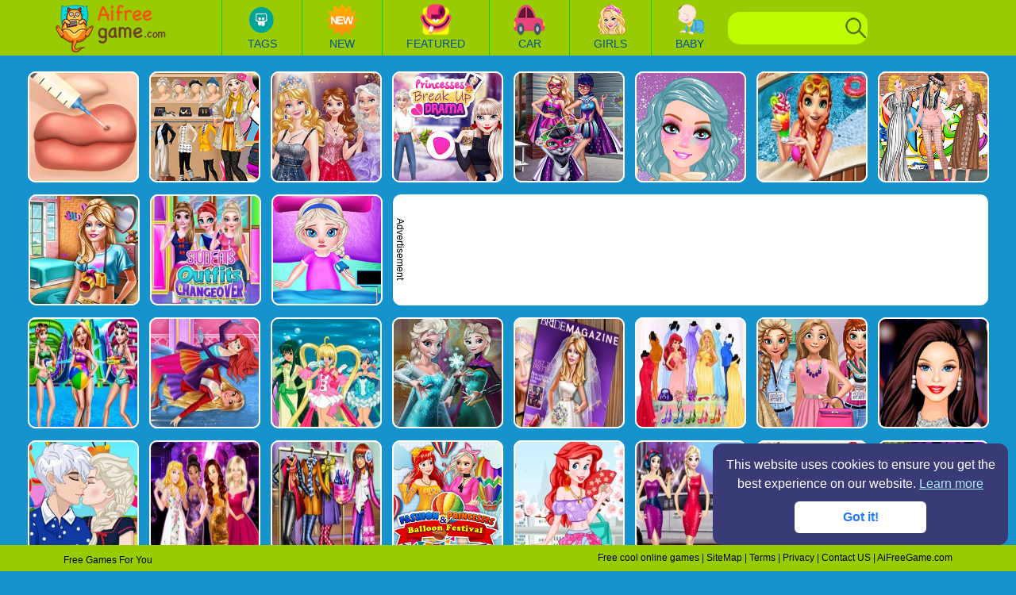

--- FILE ---
content_type: text/html; charset=utf-8
request_url: https://aifreegame.com/Princess-games.html?skin=
body_size: 6730
content:




        <!doctype html>
        <html>
        <head>
            <meta charset="utf-8">
            <meta content="width=device-width,minimum-scale=1.0" name="viewport">
            <meta name="theme-color" content="#99cc00">
            
            <meta name="google-site-verification" content="fwi-02EBbD0f2UaLiaWOS4vau9oBm5SbrwCVejn-p5A" />
            <title>Play Free Cool Princess Games Online for PC &amp; Mobile  at AiFreeGame.com</title>
            <meta name="keywords" content="free games,Princess,free online games, online games, addicting games, aifreegame.com games">
            <meta name="description" content="Play Thousands of PrincessFree Games Great Free Online Games at AiFreeGame.com. No Annoying AD or POPUP. New Games Daily so You Will Never Get Bored at Here, Much Fun!">
            <link rel="icon" href="/favicon.ico?1122" type="image/x-icon">
            <link rel="shortcut icon" href="/favicon.ico" type="image/x-icon">
            <link rel="stylesheet" type="text/css" href="/css/site.css?1086.3">
            <link rel="stylesheet" type="text/css" href="/css/base.css?1086.3">
            <script type="text/javascript" src="/Scripts/jquery-1.10.2.min.js"></script>
            <script type="text/javascript" src="/Scripts/jquery.lazyload.min.js"></script>
            <script type="text/javascript" src="/Scripts/masonry.pkgd.min.js?1086.3"></script>
            <script type="text/javascript" src="/Scripts/imagesloaded.min.js?1086.3"></script>
            <script type="text/javascript" src="/Scripts/jquery.qrcode.min.js"></script>


            

            
            <script>
     // var tt = 639055663312672942
    function checkDevice() {
        var mobileHost = "m.aifreegame.com";
        var browser = navigator.userAgent.toLowerCase();
        var phone = /iphone|ipod|ipad|android|mobile|blackberry|webos|incognito|webmate|bada|nokia|lg|ucweb|skyfire|micromessenger/i
        if (phone.test(browser)) {
            var hostname = window.location.host.toLowerCase();
            if (hostname != mobileHost) {
                var href = window.location.href.replace(hostname, mobileHost);
                if (href.indexOf("?") == -1)
                    href = href + "?skin=t1";
                else if (href.indexOf("skin")==-1) {
                    href = href + "&skin=t1";
                }
                window.location.href = href;
            }
        }
    }
    checkDevice();
            </script>
            <script>

          var _m = false;
            </script>
                        <script async src="https://pagead2.googlesyndication.com/pagead/js/adsbygoogle.js?client=ca-pub-5956367221217734" crossorigin="anonymous"></script>


            <!-- adblock start-->
            <script async src="https://fundingchoicesmessages.google.com/i/pub-5956367221217734?ers=1" nonce="g6KPq0LCUx4RxFcA-WK9IA"></script>
            <script nonce="g6KPq0LCUx4RxFcA-WK9IA">(function () { function signalGooglefcPresent() { if (!window.frames['googlefcPresent']) { if (document.body) { const iframe = document.createElement('iframe'); iframe.style = 'width: 0; height: 0; border: none; z-index: -1000; left: -1000px; top: -1000px;'; iframe.style.display = 'none'; iframe.name = 'googlefcPresent'; document.body.appendChild(iframe); } else { setTimeout(signalGooglefcPresent, 0); } } } signalGooglefcPresent(); })();</script>
            <script src="/Scripts/adblock.js?1086.3"></script>
            <!-- adblock end -->

        </head>

        
        <body>
<div id="header" class="fix-top">
    <div class="head-inner fn-clear">
        <div class="logo">
            <a href="/" class="hide-text" lib="site-title" title="Home">Play Best Free Cool Games Online</a>
        </div>
        <div class="menu">
            <ul class="menu-ul fn-clear">
                <li class="submenu menu-tag"><a href="/tags.html"><i style="background:url(/images/tags.png) no-repeat 0px; width:40px;"></i><span lib="tags">tags</span></a></li>
                <li><a class="tips " href="/new-games.html"><i style="background:url(/images/new.png) no-repeat 0px;width:40px;"></i><span lib="new">new</span></a></li>
                
                <li><a class="tips " href="/featured-games.html"><i style="background:url(/images/featured.png) no-repeat 17px;"></i><span lib="featured">featured</span></a></li>
                <li><a class="tips " href="/racing-games.html"><i style="background:url(/images/car.png) no-repeat 0px;width:40px;"></i><span lib="racing-games">Car</span></a></li>
                <li><a class="tips " href="/princess-games.html"><i style="background:url(/images/girl.png) no-repeat 2px;"></i><span>Girls</span></a></li>
                <li><a class="tips " href="/baby-games.html"><i style="background:url(/images/baby.png) no-repeat 2px;"></i><span>Baby</span></a></li>
                
                
                <li style="border:0px;">
                    <div style="margin-top:15px;">
                        <form method="get" action="/">
                            <div style="float:left;">
                                <input type="text" name="keywords" style=" padding:3px; font-size:14px; border-radius:15px; height:35px; background-color:#BCFB00; border:0px;" />
                            </div>
                            <div style="float:left; margin-left:-30px; margin-top:5px;">
                                <input type="submit" value="" style="cursor:pointer;width:35px; height:35px; border:0px; background:url(/images/search.png?2); background-repeat:no-repeat;" />
                            </div>
                        </form>
                    </div>
                </li>
            </ul>
        </div>

    </div>
</div>



            


<!-- Bidvertiser2002557 -->
<div class="h-head">

    <style>
        .post-ad {
            width: 750px;
            height: 140px;
        }

        .adtext {
            writing-mode: vertical-rl;
            padding-top: 30px;
            float: left;
        }

        .adcontext {
            float: left;
            width: 728px;
            height: 90px;
            margin-top: 25px;
        }
    </style>

</div>

<div class="content" >
    


    <div id="content" >
        




    </div>

</div>
<div id="page_loading" style="display:block;   margin-left: 500px; z-index: 500; width: 200px; height: 100px; bottom: 50px; position: fixed;">
    <img src="/images/loader.gif" />
</div>

        <script>
            var landpage = false;
        </script>


<script>

        var categoryId = 37;
        var readCount = 33;
        var page = 1;
        var type = 30;
        var cid=0;
        var loading = false;
        var firstLoad = true;
        var $container = $('#content');
        $container.masonry({ "itemSelector": ".post" });

        var initStr = [{"url":"cute-lips-plastic-surgery","img":"/cover/205266_118961.jpg","name":"Cute Lips Plastic Surgery","n_game":"0","f_game":"0","ssl":"1"},{"url":"princesss-winter-campus-dress","img":"/cover/gameimg/cover_200x200/14040.jpg","name":"Princess's Winter Campus Dress","n_game":"0","f_game":"0","ssl":"1"},{"url":"queen-of-glitter-prom-ball","img":"/cover/8181.png","name":"Queen Of Glitter Prom Ball","n_game":"0","f_game":"0","ssl":"1"},{"url":"princesses-breakup-drama","img":"/cover/205189_274697.jpg","name":"PRINCESSES BREAKUP DRAMA","n_game":"0","f_game":"0","ssl":"1"},{"url":"princess-detective","img":"/cover/9794_672913.jpg","name":"Princess Detective","n_game":"0","f_game":"0","ssl":"1"},{"url":"bonnie-galaxy-faces","img":"/cover/205309_332754.jpg","name":"Bonnie Galaxy Faces","n_game":"0","f_game":"0","ssl":"1"},{"url":"ice-princess-pool-time","img":"/cover/9024.png","name":"Ice Princess Pool Time","n_game":"0","f_game":"0","ssl":"1"},{"url":"princess-urban-fashion-statement","img":"/cover/205305_379837.jpg","name":"Princess Urban Fashion Statement","n_game":"0","f_game":"0","ssl":"1"},{"url":"ellie-pro-photographer","img":"/cover/8113.png","name":"Ellie Pro Photographer","n_game":"0","f_game":"0","ssl":"1"},{"url":"students-outfits-changeover","img":"/cover/205388_947567.jpg","name":"students outfits changeover","n_game":"0","f_game":"0","ssl":"1"},{"url":"baby-audrey-appendectomy","img":"/cover/8668_251638.jpg","name":"Baby Audrey Appendectomy","n_game":"0","f_game":"0","ssl":"1"},{"url":"water-park-fun","img":"/cover/8753.png","name":"Water Park Fun","n_game":"0","f_game":"0","ssl":"1"},{"url":"winter-ice-skating","img":"/cover/8187.png","name":"Winter Ice Skating","n_game":"0","f_game":"0","ssl":"1"},{"url":"mermaid-melody","img":"/cover/8325.png","name":"Mermaid Melody","n_game":"0","f_game":"0","ssl":"1"},{"url":"elsa-secret-transform","img":"/cover/8421.png","name":"Elsa Secret Transform","n_game":"0","f_game":"0","ssl":"1"},{"url":"princess-bride-magazine","img":"/cover/8658.png","name":"Princess Bride Magazine","n_game":"0","f_game":"0","ssl":"1"},{"url":"pregnant-princesses-fashion-outfits","img":"/cover/8859.png","name":"Pregnant Princesses Fashion Outfits","n_game":"0","f_game":"0","ssl":"1"},{"url":"princess-rachel-shopping","img":"/cover/gameimg/cover_200x200/14036.jpg","name":"Princess Rachel Shopping","n_game":"0","f_game":"0","ssl":"1"},{"url":"barbie-party-diva","img":"/cover/8195.png","name":"Barbie Party Diva","n_game":"0","f_game":"0","ssl":"1"},{"url":"frozen-stages-of-love","img":"/cover/8276.png","name":"Frozen Stages Of Love","n_game":"0","f_game":"0","ssl":"1"},{"url":"princesses-vs-celebs-fashion-challenge","img":"/cover/8660.png","name":"Princesses VS Celebs Fashion Challenge","n_game":"0","f_game":"0","ssl":"1"},{"url":"tris-winter-fashion-dolly-dress-up","img":"/cover/8843.png","name":"Tris Winter Fashion Dolly Dress Up","n_game":"0","f_game":"0","ssl":"1"},{"url":"fashion-princesses-and-balloon-festival","img":"/cover/205304_286237.jpg","name":"Fashion Princesses And Balloon Festival","n_game":"0","f_game":"0","ssl":"1"},{"url":"mermaid-flies-to-tokyo","img":"/cover/8297.png","name":"Mermaid flies to Tokyo","n_game":"0","f_game":"0","ssl":"1"},{"url":"celebrity-event","img":"/cover/8656.png","name":"Celebrity Event","n_game":"0","f_game":"0","ssl":"1"},{"url":"10-perfect-outfits-for-princesses","img":"/cover/8677.png","name":"10 Perfect Outfits for Princesses","n_game":"0","f_game":"0","ssl":"1"},{"url":"elsa-elf-princess-party","img":"/cover/9808_928792.jpg","name":"Elsa Elf Princess Party","n_game":"0","f_game":"0","ssl":"0"},{"url":"iphone-x-makeover","img":"/cover1/200279.jpg","name":"Iphone X Makeover","n_game":"0","f_game":"0","ssl":"1"},{"url":"fabulous-fashionista-dress-up","img":"/cover/8280.png","name":"Fabulous Fashionista Dress Up","n_game":"0","f_game":"0","ssl":"1"},{"url":"princess-famous-tumblr-girl","img":"/cover/8620.png","name":"Princess Famous Tumblr Girl","n_game":"0","f_game":"0","ssl":"1"},{"url":"princess-charity-day","img":"/cover/8948.png","name":"Princess Charity Day","n_game":"0","f_game":"0","ssl":"1"},{"url":"ladybug-sauna-realife","img":"/cover/8978.png","name":"Ladybug Sauna Realife","n_game":"0","f_game":"0","ssl":"1"},{"url":"princesses-masterchef-contestants","img":"/cover/8994.png","name":"Princesses Masterchef Contestants","n_game":"0","f_game":"0","ssl":"1"},{"url":"princesses-royal-boutique","img":"/cover/8552.png","name":"Princesses Royal Boutique","n_game":"0","f_game":"0","ssl":"1"},{"url":"ice-queen-new-year-makeover","img":"/cover/8591.png","name":"Ice Queen New Year Makeover","n_game":"0","f_game":"0","ssl":"1"},{"url":"princess-match-accessory","img":"/cover/8670.png","name":"Princess Match Accessory","n_game":"0","f_game":"0","ssl":"1"},{"url":"ice-kingdom-wardrobe-cleaning","img":"/cover/8956.png","name":"Ice Kingdom Wardrobe Cleaning","n_game":"0","f_game":"0","ssl":"1"},{"url":"late-to-school-hairstyles","img":"/cover/9037.png","name":"Late to School Hairstyles","n_game":"0","f_game":"0","ssl":"1"},{"url":"princess-prom-photoshoot","img":"/cover/8631.png","name":"Princess Prom Photoshoot","n_game":"0","f_game":"0","ssl":"1"},{"url":"princesses-hipster-selfie","img":"/cover/8707.png","name":"Princesses Hipster Selfie","n_game":"0","f_game":"0","ssl":"1"},{"url":"princess-summer-make-up","img":"/cover/9078.png","name":"Princess Summer Make UP","n_game":"0","f_game":"0","ssl":"1"},{"url":"halloween-face-art","img":"/cover/8256.png","name":"Halloween Face Art","n_game":"0","f_game":"0","ssl":"1"},{"url":"princess-denim-collection","img":"/cover/8554.png","name":"Princess Denim Collection","n_game":"0","f_game":"0","ssl":"1"},{"url":"princesses-spring-trend-alerts","img":"/cover/8715.png","name":"Princesses Spring Trend Alerts","n_game":"0","f_game":"0","ssl":"1"},{"url":"prom-ball-at-princess-school","img":"/cover/8767.png","name":"Prom Ball at Princess School","n_game":"0","f_game":"0","ssl":"1"},{"url":"dolly-role-play-dress-up","img":"/cover/8788.png","name":"Dolly Role Play Dress Up","n_game":"0","f_game":"0","ssl":"1"},{"url":"princess-diner-de-blanc","img":"/cover/8791.png","name":"Princess Diner de Blanc","n_game":"0","f_game":"0","ssl":"1"},{"url":"the-princesses-prom-costume","img":"/cover/gameimg/cover_200x200/14033.jpg","name":"The Princesses' Prom Costume","n_game":"0","f_game":"0","ssl":"1"},{"url":"princess-mermaid-accident-er","img":"/cover/205356_773869.jpg","name":"Princess Mermaid Accident ER","n_game":"0","f_game":"0","ssl":"1"},{"url":"instagirls-dress-up","img":"/cover/8272.png","name":"Instagirls Dress Up","n_game":"0","f_game":"0","ssl":"1"},{"url":"princesses-fashion-wars-boho-vs-gowns","img":"/cover/8700.png","name":"Princesses Fashion Wars: Boho VS Gowns","n_game":"0","f_game":"0","ssl":"1"},{"url":"school-popularity-guide-for-princesses","img":"/cover/8761.png","name":"School Popularity Guide for Princesses","n_game":"0","f_game":"0","ssl":"1"},{"url":"fairy-tinker-makeover","img":"/cover/8787.png","name":"Fairy Tinker Makeover","n_game":"0","f_game":"0","ssl":"1"},{"url":"toy-shop","img":"/cover/8803.png","name":"Toy Shop","n_game":"0","f_game":"0","ssl":"1"},{"url":"anna-mermaid-vs-princess","img":"/cover/8874.png","name":"Anna Mermaid Vs Princess","n_game":"0","f_game":"0","ssl":"1"},{"url":"girls-easter-chocolate-eggs","img":"/cover/8890.png","name":"Girls Easter Chocolate Eggs","n_game":"0","f_game":"0","ssl":"1"},{"url":"dress-up-competition","img":"/cover/8901.png","name":"Dress Up Competition","n_game":"0","f_game":"0","ssl":"1"},{"url":"princesses-great-reunion","img":"/cover/8972_305647.jpg","name":"Princesses Great Reunion","n_game":"0","f_game":"0","ssl":"1"},{"url":"princess-makes-delicious-cake","img":"/cover/gameimg/cover_200x200/14035.jpg","name":"Princess Makes Delicious Cake","n_game":"0","f_game":"0","ssl":"1"},{"url":"princess-celebrates-her-birthday","img":"/cover/gameimg/cover_200x200/14049.jpg","name":"Princess Celebrates Her Birthday","n_game":"0","f_game":"0","ssl":"1"},{"url":"frozen-wedding-ceremony","img":"/cover/8200.png","name":"Frozen Wedding Ceremony","n_game":"0","f_game":"0","ssl":"1"},{"url":"sery-shopping-day-dress-up","img":"/cover/8659.png","name":"Sery Shopping Day Dress Up","n_game":"0","f_game":"0","ssl":"1"},{"url":"swarthy-princess-fashion-experience","img":"/cover/8764.png","name":"Swarthy Princess Fashion Experience","n_game":"0","f_game":"0","ssl":"1"},{"url":"day-routine-with-princess","img":"/cover/8851.png","name":"Day Routine with Princess","n_game":"0","f_game":"0","ssl":"1"},{"url":"princess-sneakers-design","img":"/cover/8916.png","name":"Princess Sneakers Design","n_game":"0","f_game":"0","ssl":"1"},{"url":"black-princess-haircut","img":"/cover/gameimg/cover_200x200/14052.jpg","name":"Black Princess Haircut","n_game":"0","f_game":"0","ssl":"1"}];
        //LoadMoreGames();
        rendGameList(initStr);

        function LoadMoreGames() {
            $('#page_loading').show();
            var pageSize = readCount;
            if (page == 1) {
                pageSize = readCount * 2;
            }

            $.ajax({
                type: "GET",
                url: "/ajax/index",
                data: "version=1086.3&categoryid=" + categoryId + "&type=" + type + "&count=" + pageSize + "&page=" + page+"&ismobile="+_m+"&cid="+cid,
                success: function (msg) {
                    rendGameList(msg);
                }
            });

        }

        function rendGameList(msg) {

                    try {
                        var result = "";
                        if (typeof firstGame != "undefined" ? true : false) {
                            result += firstGame;
                        }
                        for (var i = 0; i < msg.length; i++) {
                            var imgUrl = "";
                            if (msg[i].img.indexOf("//") == -1) {
                                imgUrl = 'https://www.aifreegame.com' + msg[i].img;
                            }
                            else {
                                imgUrl = msg[i].img;
                            }
                            var icon = '';
                            if (type == 30 && msg[i].n_game == '1')
                                icon = 'new_icon';
                            else if (type == 10 && msg[i].f_game == '1') {
                                icon = 'featured_icon';
                                icon = '';
                            }
                            else if (type == 20 || type == 0 || (type == 30 && categoryId>0)) {
                                if (msg[i].f_game == '1' && msg[i].n_game == '1') {
                                    icon = 'new_icon';
                                }
                                else if (msg[i].f_game == '1') {
                                    icon = 'featured_icon';
                                    icon = '';
                                }
                                else if (msg[i].n_game == '1') {
                                    icon = 'new_icon';
                                }
                            }
                            if (typeof firstGame != "undefined" ? true : false) {
                                icon = "";
                            }
                           // icon = "";

                            if (i == 11 && firstLoad && !landpage) {
                                result += '            <div class="post post-ad">';
                                result += '<div  class="adtext">Advertisement</div>';
                                result += '<div class="adcontext"><ins class="adsbygoogle" style="display:inline-block;width:728px;height:90px"  data-ad-client="ca-pub-5956367221217734" data-ad-slot="1464410359"></ins></div>';
                                result += '</div>';
                            }
                            result += '            <div class="post">';
                            var param = '';
                            if (msg[i].ssl == "0") {
                                result += '  <a href= "http://www.aifreegame.com/detail/' + msg[i].url + '.html' + param + '"  title="' + msg[i].name + '">';
                            }
                            else {
                                result += '  <a href= "https://www.aifreegame.com/detail/' + msg[i].url + '.html' + param + '"  title="' + msg[i].name + '" > ';
                            }

                            if (page == 0) {
                               result += '       <img class="lazy" src="' + imgUrl + '" alt="' + msg[i].name + '" data-_lazyload_load-started="true">';
                            }
                            else {
                               result += '       <img class="lazy" src="/images/blank.png" data-original="' + imgUrl + '" alt="' + msg[i].name + '" data-_lazyload_load-started="true">';
                            }
                            result += '            <p class="post-name">';
                            result += msg[i].name;
                            result += '       </p>';
                            result += '           <span class="' + icon+'"></span>';
                            result += '    </a>';
                            result += ' </div >';

                        }
                        //if (firstLoad) {
                        //    firstLoad = false;
                        //    $("#content").append(result);
                        //    $container.masonry({ "itemSelector": ".post" });
                        //    $("img.lazy").lazyload({ effect: "fadeIn" });
                        //}

                        //else {
                        //    $container.masonry({ "itemSelector": ".post" });
                        //    $container.append(result).masonry("appended", result,true)
                        //}
                        //  $container.masonry({ "itemSelector": ".post" });
                        $container.append(result).masonry("appended", result, true)
                        $container.imagesLoaded(function () {
                            $container.masonry({
                                itemSelector: '.post'
                            });
                            $("img.lazy").lazyload({ effect: "fadeIn" });
                            if (firstLoad) {
                                firstLoad = false;
                                (adsbygoogle = window.adsbygoogle || []).push({});
                            }
                        });


                        loading = false;
                        if (page == 1) {
                            page = 3;
                        }
                        else {
                            page++;
                        }
                        if (msg.length < readCount) {
                            loading = true;
                        }

                    }
                    catch (ex) {

            }
            $('#page_loading').hide();

        }

       // window.setTimeout(1500, function () { alert("loaded"); $container.masonry({ "itemSelector": ".post" });});

        $(document).ready(function () {
            //$container.masonry({ "itemSelector": ".post" });
            //$container.imagesLoaded(function () {
            //    $container.masonry({
            //        itemSelector: '.post'
            //    });
            //    $("img.lazy").lazyload({ effect: "fadeIn" });

            //});
            initGoTop();
            // $("img.lazy").lazyload({ effect: "fadeIn" });
        })

        $(window).scroll(function () {
            if (!loading && $(window).scrollTop() > $(document).height() - $(window).height() - 5) {
                loading = true;
                LoadMoreGames();

            }
        });
        $(function () {
            $("img.lazy").lazyload({ effect: "fadeIn" });
        });


</script>


            <div class="bottomtext" id="bottomtext" style="display:none;">

            </div>


            

<div id="footer" class="fix">
    <div class="foot-inner">
        <div class="link-b fn-left" style="padding-top:10px;">

            Free Games For You
        </div>
        <div class="link-b fn-right">
            <a href="/" title="Free cool online games">Free cool online games</a> |
            <a href="/sitemap" target="_blank">SiteMap</a> |
            <a href="/home/terms">Terms</a> |
            <a href="/home/privacy">Privacy</a> |
            <a href="/home/contact" target="_blank">Contact US</a> |
            <span>AiFreeGame.com </span>
        </div>
    </div>
</div>
<div id="BackTop">
</div>
<script>
    function initGoTop() {
        if (_m) {
            $("#footer").removeClass("fix")
        }
        var a = $(window).scrollTop();
        if ($(window).scrollTop() >= "760") {
            $("#BackTop").show()
        }
        var b = $("#BackTop");
        $(window).scroll(function () {
            if ($(window).scrollTop() <= "760") {
                $(b).hide()
            } else {
                $(b).show()
            }
        });
        $("#BackTop").click(function () {
            $("html,body").animate({
                scrollTop: 0
            }, 600)
        })
    }
</script>







        <script defer src="https://static.cloudflareinsights.com/beacon.min.js/vcd15cbe7772f49c399c6a5babf22c1241717689176015" integrity="sha512-ZpsOmlRQV6y907TI0dKBHq9Md29nnaEIPlkf84rnaERnq6zvWvPUqr2ft8M1aS28oN72PdrCzSjY4U6VaAw1EQ==" data-cf-beacon='{"version":"2024.11.0","token":"1be3500467214fc2981eff9feaa4b9e9","r":1,"server_timing":{"name":{"cfCacheStatus":true,"cfEdge":true,"cfExtPri":true,"cfL4":true,"cfOrigin":true,"cfSpeedBrain":true},"location_startswith":null}}' crossorigin="anonymous"></script>
</body>

    </html>
    <!-- Global site tag (gtag.js) - Google Ads: 741315726 -->
    <script async src="https://www.googletagmanager.com/gtag/js?id=AW-741315726"></script>
    <script src="/Scripts/adcovn.js?1086.3"></script>
    <script>
        window.dataLayer = window.dataLayer || [];
        function gtag() { dataLayer.push(arguments); }
        gtag('js', new Date());

        gtag('config', 'AW-741315726');
        gtag('config', 'UA-140041380-1');
        gtag('config', 'G-W05WDQPMCJ');
        adConver.p_Conv("p");
    </script>
    <script>
        function checkCookieconsent() {
            var cookVal = getCookie("privacy");
            if (!cookVal) {
                $("body").append('<div id="cookieconsent" style="display:none;"><span>This website uses cookies to ensure you get the best experience on our website. <a href="/home/privacy" target="_blank">Learn more</a></span><a class="cc-btn">Got it!</a></div>');
                $(".cc-btn").on("click", function () {
                    setCookie("privacy", true);
                    $("#cookieconsent").remove()
                })
            }
        }

        function setCookie(name, value) {
            var Days = 365;
            var exp = new Date();
            exp.setTime(exp.getTime() + Days * 24 * 60 * 60 * 1000);
            document.cookie = name + "=" + escape(value) + ";expires=" + exp.toGMTString()+ ";domain=aifreegame.com";
        }

        function getCookie(name) {
            var arr, reg = new RegExp("(^| )" + name + "=([^;]*)(;|$)");

            if (arr = document.cookie.match(reg))
                return unescape(arr[2]);
            else
                return null;
        }
        $(function () {
            checkCookieconsent()
        });

    </script>






--- FILE ---
content_type: text/html; charset=utf-8
request_url: https://www.google.com/recaptcha/api2/aframe
body_size: 183
content:
<!DOCTYPE HTML><html><head><meta http-equiv="content-type" content="text/html; charset=UTF-8"></head><body><script nonce="CX-ScTfkJuLPdmUA_VsOtA">/** Anti-fraud and anti-abuse applications only. See google.com/recaptcha */ try{var clients={'sodar':'https://pagead2.googlesyndication.com/pagead/sodar?'};window.addEventListener("message",function(a){try{if(a.source===window.parent){var b=JSON.parse(a.data);var c=clients[b['id']];if(c){var d=document.createElement('img');d.src=c+b['params']+'&rc='+(localStorage.getItem("rc::a")?sessionStorage.getItem("rc::b"):"");window.document.body.appendChild(d);sessionStorage.setItem("rc::e",parseInt(sessionStorage.getItem("rc::e")||0)+1);localStorage.setItem("rc::h",'1769940736578');}}}catch(b){}});window.parent.postMessage("_grecaptcha_ready", "*");}catch(b){}</script></body></html>

--- FILE ---
content_type: text/css
request_url: https://aifreegame.com/css/site.css?1086.3
body_size: 12709
content:
@charset "utf-8";

html {
	color: #000;
	-webkit-text-size-adjust: 100%;
	-ms-text-size-adjust: 100%
}

body,div,dl,dt,dd,ul,ol,li,h1,h2,h3,h4,h5,h6,pre,code,form,fieldset,legend,input,textarea,p,blockquote,th,td,hr,button,article,aside,details,figcaption,figure,footer,header,hgroup,menu,nav,section {
	margin: 0;
	padding: 0;
	font-family: arial
}

html,body {
	font-family: arial,sans-serif
}

article,aside,details,figcaption,figure,footer,header,hgroup,menu,nav,section {
	display: block
}

audio,canvas,video {
	display: inline-block;
	*display: inline;
	*zoom: 1
}

body,button,input,select,textarea {
	font: 12px/1.5 "arial",tahoma,arial,sans-serif
}

input,select,textarea {
	font-size: 100%
}

fieldset,img {
	border: 0;
	display: block
}

ol,ul {
	list-style: none
}

h1,h2,h3,h4,h5,h6 {
	font-size: 100%;
	font-weight: 400;
	font-family: arial,sans-serif,arial;
	text-transform: capitalize
}

q:before,q:after {
	content: ''
}

a {
	color: #00abf5
}

a:hover {
	text-decoration: underline
}

ins,a {
	text-decoration: none;
	outline: none
}

.fn-clear:after {
	visibility: hidden;
	display: block;
	font-size: 0;
	content: " ";
	clear: both;
	height: 0
}

.fn-clear {
	zoom: 1
}

body .fn-hide {
	display: none
}

.fn-left,.fn-right {
	display: inline
}

.fn-left {
	float: left
}

.fn-right {
	float: right
}

.fn-webkit-adjust {
	-webkit-text-size-adjust: none
}

.hide-text {
	text-indent: 100%;
	white-space: nowrap;
	overflow: hidden;
	display: block
}

.bgs {
	
	border-radius: 5px
}

.fn-left-games {
	margin-top: 4px
}

.fn-left-games li {
	margin: 0 3px 4px!important;
	position: relative!important;
	display: inline-block
}

.fn-left-a {
	width: 100%;
	height: 275px;
	background: #035fb3;
	border-radius: 6px;
	margin-bottom: 15px;
	overflow: hidden
}

body {
	background: #1693CD;
	overflow-x: hidden
}

#header {
	width: 100%;
	height: 70px;
	background: #99CC00;
	/*box-shadow: 0 1px 2px rgba(0,0,0,.2);*/
	overflow: hidden
}

.link-t {
	margin: 0 4%;
	margin-top: 22px;
	text-align: center;
	height: 40px
}

.fix-top {
	position: fixed;
	z-index: 9999;
	top: 0;
	left: 0
}

.h-head {
	height: 70px
}

.head-inner {
	margin: 0 auto;
	position: relative;
	max-width: 90%;
}

.logo {
	position: absolute;
	left: 0;
	top: 1px
}

.logo a {
	width: 157px;
	height: 67px;
	background: url(../images/logo.png) no-repeat;
	display: block
}

/*.logo a:hover {
	background-image: url(../images/logo_hover.png)
}*/

.menu {
	margin: 0 0 0 215px
}

.menu-ul {
}

    .menu-ul li {
        float: left;
        position: relative;
        margin: 0 0 0 0;
        display: inline-block;
        border-left: solid 1px #00CC00;
        *zoom: 1;
        *display: inline;
        *width: 133px;
        *cursor: pointer
    }

.menu-ul li .tooltip {
	position: absolute;
	top: 70px;
	left: 5px;
	z-index: 2
}

.tooltip .arrow {
	position: absolute;
	left: 50%;
	top: -7px;
	margin-left: -7px;
	width: 14px;
	height: 9px;
	background: url(../images/sprite_1.png?v=3) no-repeat;
	background-position: -342px -32px
}

.featip {
	min-width: 140px;
	*width: 140px
}

.tip-txt {
	background: #f06e00;
	border: 1px solid #fff;
	border-radius: 5px;
	line-height: 33px;
	font-size: 13px;
	font-family: arial,sans-serif;
	text-align: center;
	color: #fff;
	padding: 0 18px;
	font-weight: 400;
	text-transform: uppercase
}

.menu-ul li a {
	padding: 5px 10px 4px;
	color: #035193;
	font-family: arial,sans-serif;
	font-size: 14px;
	font-weight: 400;
	text-align: center;
	text-transform: uppercase;
	display: block;
	margin: 0 20px
}

.menu-ul li a:hover,.menu-ul li a.active {
	background: #f06e00;
	color: #fff;
	text-decoration: none
}

.menu-ul li a span {
	display: block;
	margin: 0 auto;
	max-width: 100px;
	white-space: nowrap;
	overflow: hidden;
	text-overflow: ellipsis;
	*cursor: pointer
}

.menu-ul li i {
	display: block;
	height: 40px;
	margin: 0 auto;
	background: url(../images/sprite_1.png?v=3) no-repeat;
	*cursor: pointer
}

.menu-ul li i.new {
	width: 59px;
	background-position: 0 0
}

.menu-ul li i.best {
	width: 51px;
	background-position: -60px 0
}

.menu-ul li i.featur {
	width: 43px;
	background-position: -159px 0
}

.menu-ul li i.recent {
	width: 37px;
	background-position: -203px 0
}

.menu-ul li i.cate {
	width: 43px;
	background-position: -114px 0
}

.menu-ul li i.search {
	width: 41px;
	background-position: -244px 0
}

.menu-ul li i.videos {
	width: 43px;
	background-position: -202px -46px
}

.cate-list {
	position: absolute;
	top: 70px;
	right: 20px;
	background: #f06e00;
	width: 180px;
	z-index: 2001
}

.menu-ul li li {
	float: none;
	margin: 0
}

.menu-ul li li a {
	font-family: arial,sans-serif;
	text-transform: none;
	font-size: 14px;
	padding: 5px 10px;
	text-align: left;
	color: #fff;
	margin: 0;
	white-space: nowrap;
	overflow: hidden;
	text-overflow: ellipsis;
	width: 180px
}

.menu-ul li li a:hover {
	background: #99CC00;
	color: #035193
}

.menu-ul li li a span {
	margin: 0 0 0 5px;
	color: #0073dd;
	display: inline
}

.search-form {
	position: absolute;
	right: 20px;
	top: 70px;
	width: 200px;
	background: #f06e00;
	padding: 15px 10px;
	z-index: 2
}

.search-form .txt {
	width: 150px;
	background: #fff;
	border: 0;
	height: 26px;
	padding: 2px 7px;
	box-shadow: 2px 2px 3px rgba(0,0,0,.35) inset;
	border-radius: 5px
}

.search-form .btn {
	width: 30px;
	line-height: 30px;
	color: #025cae;
	font-size: 16px;
	font-family: arial sans-serif;
	background: #99CC00;
	border-radius: 5px;
	border: 0;
	margin: 0 0 0 5px;
	cursor: pointer
}

.content {
	padding: 0 10px
}

.content h1 {
	height: 0;
	line-height: 0;
	font-size: 0;
	text-indent: -9999px
}

#content {
	margin: 20px auto;
	text-align: center
}

.post {
	width: 140px;
	height: 140px;
	margin: 0 5px 10px;
	display: inline-block;
	*display: inline;
	*zoom: 1;
	border-radius: 10px;
	background: #fff;
	_overflow: hidden;
	position: relative
}

    .post img {
        width: 136px;
        height: 136px;
        border: 2px solid #fff;
        border-radius: 10px ;
        position: absolute;
        left: 0;
        top: 0;
        z-index: 1;
    }



a .post-name {
    z-index: 2;
    display: none;
    background: none;
    color: #5E9DA7;
    font-size: 14px;
    top: 80%;
    word-break: break-all;
    overflow: visible;
    vertical-align: middle;
    height: 20%;
    overflow: hidden;
    font-weight: normal;
    filter: alpha(opacity=80);
    -moz-opacity: 0.8;
    opacity: 0.8;
    /* font-family: fantasy,cursive,"Comic Sans MS","Trebuchet MS","Helvetica Neue","Tahoma","Microsoft Yahei";*/
}

a:hover .post-name {
	display: block;
	background: #99CC00;
	color: #035193;
	font-weight: 700
}

.post a {
	display: block
}

.post a:hover img {
	border: 2px solid #99CC00
}

.post-trick,.post-trick img,.post-trick a:hover img {
	width: 290px;
	height: 290px;
	border: none;
	overflow: hidden;
	border-radius: 10px
}

.post-trick {
	background: #035fb3!important
}

.atitle {
	text-align: center;
	display: block;
	height: 25px;
	line-height: 25px;
	color: #9ddbf3
}

.fix {
	position: fixed;
	bottom: 0
}

#footer {
	width: 100%;
	background: #99CC00;
	margin: 40px 0 0;
    z-index:10;
}

.foot-inner {
	margin: 0 auto;
	padding: 0 80px
}

#footer a {
	color: #000;
	line-height: 33px
}

.link-b {
}

.link-b2 {
	width: 210px;
	margin: 0 auto
}

.ad728 {
	width: 728px;
	height: 90px;
	float: right
}

#topad,#games-thumb {
	width: 1000px;
	margin-left: auto;
	margin-right: auto
}

#topad {
	margin-top: 10px;
	margin-bottom: 5px
}

.adbox {
	height: 90px;
	padding: 5px 10px
}

.adtitle {
	float: left;
	width: 18px;
	padding: 3px 0 0
}

.adtitle img {
	margin: 3px 3px 0
}

.f-game {
	width: 180px;
	float: right
}

.f-game li {
	width: 180px;
	height: 90px;
	float: left
}

.f-game li img {
	width: 100%;
	height: 100%
}

#games-thumb {
}

.s-list {
	width: 100%;
	overflow: hidden;
	height: 55px;
	margin: 0 0 0 10px;
	text-align: center
}

.s-list li {
	width: 50px;
	height: 50px;
	margin: 0 8px 0 0;
	display: inline-block;
	*display: inline;
	*zoom: 1
}

.s-list li img {
	width: 100%;
	height: 100%;
	border-radius: 10px
}

#game-col {
	position: relative
}

#slot-left,#slot-right {
	width: 160px;
	position: absolute;
	top: 0
}

#slot-left {
	left: 0
}

#slot-right {
	right: 0
}

#game-containers {
	position: relative;
	margin: 0 175px
}

.ad160 {
	width: 160px;
	text-align: center;
	padding: 0;

}

.ad160>span {
	display: block;
	color: #fff
}

.ad300 {
	text-align: center;
	color: #fff;
	width: 350px
}

.ad300 img {
}

.game-info {
	padding: 0 10px 10px;
	margin: 0 108px;
	min-height: 618px
}

.game-left,.game-right {
	position: absolute;
	top: 0;
	width: 102px
}

.game-left ul,.game-right ul {
	height: 622px
}

.game-left {
	color: #fff;
	left: 0
}

.game-right {
	color: #fff;
	right: 0
}

.game-right .ad160 {
	margin: 0 0 0 5px
}

.relategames {
	padding: 6px 0 0;
	text-align: center;
	background: #00acee
}

.game-right .relategames {
	display: none
}

.game-left .ad160 {
	__display: none
}

.relategames li {
	margin: 0 0 8px;
	position: relative;
	margin: 0 3px 4px!important;
	position: relative!important;
	display: inline-block
}

.relategames li img {
	width: 83px;
	height: 83px;
	border: 2px solid #fff;
	border-radius: 10px
}

.post-name {
	position: absolute;
	bottom: 2px;
	left: 2px;
	display: none;
	background: #99CC00;
	color: #035193;
	text-indent: .5em;
	width: 98%;
	border-radius: 0 0 7px 7px
}

.relategames li a:hover img {
	border: 2px solid #99CC00
}

.fb-like {
	position: relative;
	top: -8px;
	margin-left: 10px
}

.fb-like img {
	display: inline;
	width: 75px;
	vertical-align: -17px
}

.gametitle {
	height: 35px;
	border-bottom: 1px dotted #035193;
	margin: 0 0 13px
}

.gametitle .l-link {
	float: left;
	width: 68px
}

.gametitle .l-link a {
	float: left;
	width: 25px;
	height: 25px;
	background: url(../images/sprite_1.png?v=3) no-repeat;
	margin-top: 5px
}

.gametitle .l-link a.home {
	background-position: -331px -62px;
	margin-right: 8px
}

.gametitle .l-link a.back {
	background-position: -306px -62px;
	margin-right: 10px
}

.gametitle .gamename {
	font-size: 18px;
	color: #003d71;
	line-height: 35px;
	font-weight: 700
}

.gamename .flag {
	display: inline-block;
	width: 19px;
	height: 27px;
	background-position: -287px 0;
	margin: 0 8px 0 0;
	vertical-align: -10px
}

.gamename span {
	display: inline-block;
	max-width: 350px;
	white-space: nowrap;
	overflow: hidden;
	text-overflow: ellipsis;
	vertical-align: middle
}

.flag,#gameFull,#gameReplay {
	display: inline-block;
	background: url(../images/sprite_1.png?v=3) no-repeat
}

.game-share {
}

#gameFull,#gameReplay {
	margin: 8px 13px 0 0
}

#gameFull {
	display: inline-block;
	width: 18px;
	height: 18px;
	background-position: -307px 0
}

#gameReplay {
	width: 17px;
	height: 17px;
	background-position: -327px 0
}

.colb {
}

.colb #slot-left {
	width: 300px
}

.colb #game-containers {
	margin-left: 315px
}

.colbn {
}

.colbn #slot-right {
	width: 300px
}

.colbn #game-containers {
	margin-right: 315px;
	background: #00acee;
	border-radius: 5px;
	overflow: hidden
}

.colbn .game-info {
	margin: 0 100px;
	min-height: 568px
}

.colbn #game-containers .bgs {
	border-radius: 0
}

.colbn .game-left,.colbn .game-right {
	top: 43px;
	width: 108px
}

.colbn .gametitle {
	padding: 0 10px
}

.colbn .game-left ul,.colbn .game-right ul {
	height: auto
}

.colbn .relategames li img {
	height: 83px
}

.colbn .game-pre #gameDiv {
	width: 118.3%;
	position: relative;
	left: -3px
}

.colbn .flex-col {
	max-width: 1350px
}

.colbn .page-col {
	margin: 6px
}

.colbn #game-col {
	max-width: 1500px
}

.colbn .game-pre {
	max-width: 1350px!important
}

.colbn #flex-howtoplay .howtoplay-init {
	margin-left: 284px
}

.colbn #flex-howtoplay-left {
	width: 280px；
}

.colbn #flex-howtoplay .col-ader {
	position: relative;
	top: -14px!important;
	text-transform: uppercase;
	font-size: 10px
}

.colbn #flex-howtoplay-right .col-ader {
	position: absolute;
	left: 0;
	width: 100%;
	top: -11px!important
}

.colbn #Slot-SideLN {
	position: absolute;
	width: 160px;
	left: 0;
	top: 0
}

#flex-howtoplay-left .relategames ul {
	/*width: 108px*/
}

.colbn #flex-howtoplay .relategames li img {
	height: 86px
}

.colbn .flex-side-desc {
	margin-left: 0;
	/*padding-left: 0*/
}

.col-ader {
	color: #fff
}

.game-bottom-style {
	padding: 10px;
	margin: 0 auto
}

.game-dec {
	margin-bottom: 10px
}

.game-dec .thumb {
	position: relative;
	width: 200px;
	height: 200px;
	float: left;
	margin: 0 0 10px
}

.game-dec .thumb img {
	width: 100%;
	height: 100%;
	border-radius: 6px
}

.game-dec .tags {
	margin: 10px 0 0
}

.game-dec .thumb .tags {
	position: absolute;
	left: 5px;
	top: 10px;
	width: 190px
}

.game-dec .tags a {
	display: inline-block;
	height: 23px;
	line-height: 23px;
	padding: 0 5px;
	background: #035193;
	border: 1px solid #479de5;
	border-radius: 5px;
	color: #fff;
	margin: 0 8px 10px 0
}

.game-dec .tags a:hover {
	background: #99CC00;
	border: 1px solid #035193;
	color: #000;
	text-decoration: none
}

.game-dec .description {
	float: left;
	width: 360px;
	margin-left: 15px;
	overflow-y: auto;
	overflow-x: hidden;
	height: 230px;
	scrollbar-face-color: #32bbf9;
	scrollbar-shadow-color: #0073dd;
	scrollbar-arrow-color: #32bbf9;
	scrollbar-track-color: #0073dd
}

.game-dec .description::-webkit-scrollbar {
	width: 10px;
	height: 10px
}

.game-dec .description::-webkit-scrollbar-button {
	background: #32bbf9;
	display: none
}

.game-dec .description::-webkit-scrollbar-track {
	background: #0073dd;
	border-radius: 4px
}

.game-dec .description::-webkit-scrollbar-track-piece {
	background: #0073dd;
	border-radius: 4px
}

.game-dec .description::-webkit-scrollbar-thumb {
	background: #32bbf9;
	border-radius: 4px
}

.pl {
	font-size: 13px;
	font-weight: 400;
	font-family: arial,sans-serif;
	line-height: 180%;
	text-transform: capitalize
}

.embedcode {
	width: 408px;
	height: 35px;
	background: #fff;
	border: 1px solid #035193;
	max-width: 408px;
	text-align: left
}

p.d-text {
	clear: both
}

.d-text a {
	color: #00325d
}

#Boxshadow {
	position: fixed;
	width: 100%;
	background: #000;
	opacity: .9;
	left: 0;
	top: 0;
	z-index: 1111
}

#Close {
	color: #fff;
	font-family: arial,sans-serif;
	font-size: 20px;
	position: absolute;
	right: 10px;
	top: 10px;
	cursor: pointer
}

#Gameinner {
	width: 1000px;
	margin: 10px auto 0;
	padding: 10px 0 0;
	min-height: 600px;
	position: relative
}

.gamemasnory {
	max-width: 960px;
	margin: 0 auto 0 30px
}

.partners {
	padding: 0 16px 16px
}

.single {
	float: left;
	border-bottom: 1px dotted #0164bf;
	border-right: 1px dotted #0164bf;
	padding: 15px 0
}

.single:nth-child(even) {
	border-right: 0;
	padding-left: 15px
}

.single p a {
	color: #99CC00;
	margin: 0 5px 0 0
}

.rside {
	border-right: 0;
	padding-left: 15px
}

.mainpic {
	width: 115px
}

.mainpic img {
	width: 100px;
	height: 100px;
	border-radius: 5px
}

.info {
	width: 360px;
	color: #fff
}

.info .pl a {
	font-size: 18px;
	color: #fff
}

.info .itext {
	line-height: 16px
}

.info span {
	color: #99CC00;
	margin: 0 0 0 5px
}

.tag {
	padding: 10px 20px;
	float: left;
	width: 282px;
	margin: 0 0 10px
}

.tagpic {
	width: 85px
}

.tagpic img {
	width: 70px;
	height: 70px;
	border-radius: 5px
}

.taginfo {
	padding: 10px 0 0
}

.taginfo .pl {
	font-size: 18px;
	color: #fff
}

.taginfo .num {
	color: #99CC00
}

.taglink:hover .tag {
	background: #99CC00;
	border-radius: 10px
}

.taglink:hover p {
	color: #0073dd
}

.bottomtext {
	width: 98%;
	margin: 0 auto 50px
}

#BackTop {
	width: 65px;
	height: 65px;
	background: url(../images/backtotop.png?1) no-repeat;
	position: fixed;
	bottom: 40px;
	right: 10px;
	cursor: pointer;
	display: none
}

#BackTop:hover {
	background: url(../images/backtotoph.png?1) no-repeat
}

#Pages {
	width: 960px;
	margin: 15px auto 0;
	padding: 20px;
	color: #fff;
	margin-bottom: 50px
}

.privacy-t,p.big-t {
	font-size: 28px;
	font-family: arial,Arial,Helvetica,sans-serif;
	text-align: center;
	color: #fff
}

p.big-t {
	font-size: 20px;
	text-align: left
}

#Pages dl {
	margin: 15px 0
}

#Pages dt {
	font-size: 18px;
	color: #99CC00
}

#Pages dd {
	line-height: 25px
}

.nofound {
	width: 600px;
	margin: 120px auto;
	min-height: 200px;
	background: url(../images/404_logo.png) no-repeat;
	font-size: 17px;
	font-family: arial,sans-serif
}

.nofound-main {
	background: url(../images/404.png) center top no-repeat;
	margin-left: 240px;
	padding-top: 135px;
	text-align: center
}

.nofound-main a {
	color: #99CC00;
	text-decoration: underline
}

.featured_icon, .new_icon, .best_icon {
    width: 65px;
    height: 65px;
    position: absolute;
    top: -2px;
    left: -2px;
    z-index: 1
}

.featured_icon {
	background: url(../images/featured_icon.png) no-repeat
}

.new_icon {
	background: url(../images/new_icon.png) no-repeat
}

.best_icon {
	background: url(../images/best_icon.png) no-repeat
}

#loader_container {
	margin-top: 15px;
	position: absolute;
	left: 0;
	top: 0;
	display: none
}

#loader_container {
	width: 680px;
	height: 485px
}

#gameDiv {
}

#detail-top-gamebox {
	max-width: 1000px;
	margin: 20px auto;
	margin-top: 25px!important;
	height: 90px
}

.common-game-style {
	text-align: center
}

.common-game-style li {
	list-style: none;
	display: inline-block;
	*display: inline;
	position: relative;
	*float: left;
	*width: 104px
}

.common-game-style li a {
	display: block
}

.common-game-style li a img {
	width: 90px;
	height: 90px;
	margin: 0 3px;
	border: 2px solid #fff;
	border-radius: 10px;
	vertical-align: top
}

.common-game-style li a:hover img {
	border-color: #99CC00
}

#detail-infobox {
	max-width: 1000px;
	margin: 10px auto;
	margin-top: 0;
	position: relative;
	margin-top: 15px
}

.pro-info_336x280_1 {
	width: 336px;
	height: 280px;
	background: #1db3ec;
	display: inline-block;
	vertical-align: top;
	margin-top: 10px
}

.detail-infobox-detail {
	display: inline-block;
	height: 280px;
	vertical-align: top;
	width: 336px;
	margin: 10px;
	margin-top: 0;
	margin-bottom: 20px
}

.detail-infobox-detail h1 {
	font-size: 22px;
	margin-bottom: 15px
}

.detail-infobox-detail p {
	font-size: 14px;
	max-height: 168px;
	overflow: hidden
}

.detail-infobox-btn {
	display: inline-block;
	padding: 5px 10px;
	font-size: 22px;
	color: #fff;
	min-width: 135px;
	text-align: center;
	border-radius: 4px;
	margin-top: 25px;
	background: #6dd829;
	text-transform: uppercase;
	margin-right: 10px;
	bottom: 15px!important
}

.detail-infobox-btn a {
	color: #fff;
	display: block
}

.detail-infobox-btn:hover {
	background: #57c511
}

.detail-infobox-btn:hover a {
	text-decoration: none
}

.detail-infobox-thumb {
	display: inline-block;
	margin: 20px auto;
	margin-bottom: 0;
	width: 200px;
	border: solid 2px #fff;
	border-radius: 6px
}

.pro-info_300x600 {
	width: 300px;
	background: #1db3ec;
	position: absolute;
	top: 0;
	right: 0;
	height: 100%
}

.detail-infobox-info h1 {
	font-size: 18px;
	font-weight: 700;
	font-family: arial;
	margin-bottom: 10px;
	line-height: 34px;
	margin-top: 20px
}

.detail-infobox-detail h2 {
	font-size: 18px;
	font-weight: 700;
	font-family: arial;
	margin-bottom: 6px;
	text-transform: capitalize
}

.detail-gamelist {
	max-width: 1000px;
	margin: 0 auto
}

.detail-gamelist h2 {
	color: #fff;
	font-size: 20px;
	height: 40px;
	text-indent: 20px;
	line-height: 40px;
	font-weight: 700
}

.intro-ads {
	background: 0 0;
	padding: 0;
	max-width: 1000px;
	overflow: hidden;
	text-align: center;
	margin: 15px auto!important;
	height: 90px
}

#detail-top-gamebox,.intro-ads {
	background: #0680e0;
	border-radius: 6px;
	padding: 10px 0
}

.bot-similar-games {
}

.bot-similar-games li a img {
	width: 98px;
	height: 98px
}

.pro-play_970x90 {
	width: 980px;
	height: 90px;
	margin: 10px auto!important;
	padding: 1px;
	border-radius: 4px
}

.ad160 {
	height: 627px
}

.game-right .ad160 {
	margin: 0 0 0 5px;
	margin-left: 15px
}

.play-game-bottom {
	margin-top: 0!important;
	position: relative;
	overflow: hidden
}

.play-bottom-recommend {
	width: 960px!important
}

.play-game-bottom li a img {
	width: 94px;
	height: 80px
}

.howtoplay-side li a img {
	width: 90px;
	height: 90px
}

#howtoplay-box {
	max-width: 940px;
	width: 98%!important;
	min-height: 510px
}

#howtoplay-box .relategames {
	padding: 0 10px
}

#right-normal1 {
	margin-left: 15px
}

#right-normal1>span {
	margin-top: -27px;
	display: block
}

#game-preloading,#game-preloader {
	position: absolute;
	left: 0;
	top: 0;
	width: 100%;
	height: 100%;
	min-height: 550px;
	background: #00acee
}

#game-preloading,#game-preloader {
	background: #222 url(../images/loader.gif) center no-repeat;
	margin-top: 0;
	margin-left: 0;
	display: none
}

#adContainer>div {
	overflow: hidden
}

#game-preloading iframe {
	-background: #222
}

#game-preloader #adContainer iframe {
	transform: scale(1);
	-ms-transform: scale(1);
	-moz-transform: scale(1);
	-webkit-transform: scale(1);
	-o-transform: scale(1);
	margin-top: 0!important
}

#howtoplay-box {
	position: relative;
	padding-bottom: 50px
}

#howtoplay-box center {
	position: absolute;
	left: 50%;
	margin-left: -67px;
	bottom: -45px;
	z-index: 9999
}

.howtoplay-init {
	position: relative;
	#background: #000
}

#howtoplay-width {
	margin-right: 325px;
	height: 50px;
	background: #333
}

.howtoplay-top {
	width: 300px;
	height: 250px;
	margin-top: 10px;
	margin-bottom: 60px
}

.howtoplay-rights {
	width: 300px;
	height: 600px;
	position: absolute;
	right: 10px;
	top: 10px
}

.go-game {
	display: none!important;
	position: absolute;
	width: 50px;
	height: 50px;
	background: #1c8df0;
	border-radius: 6px;
	border: solid 1px #fff;
	margin-top: -25px;
	box-shadow: 0 0 3px #002342;
	top: 50%;
	line-height: 50px;
	color: #fff;
	font-size: 30px;
	text-align: center;
	font-weight: 700;
	opacity: .95
}

.go-game:hover {
	text-decoration: none;
	background: #34a0ff;
	opacity: 1
}

.go-prev {
	left: -45px
}

.go-next {
	right: -45px
}

.go-prev:hover {
	left: -48px
}

.go-next:hover {
	right: -48px
}

#ava-game_container {
	height: 568px;
	text-align: center;
	background: #222 url(../images/loadergif.gif) center no-repeat;
	position: relative;
	z-index: 1200!important;
	overflow: hidden;
	min-height: 550px
}

#pre-count {
	display: none;
	position: absolute;
	right: 5px;
	top: 5px;
	z-index: 999;
	color: #0073dd;
	font-family: arial
}

#pre-count font {
	opacity: .9;
	font-weight: 700;
	color: #0073dd;
	font-size: 16px;
	font-weight: 700;
	vertical-align: middle
}

#pre-count font:hover {
	cursor: pointer;
	text-decoration: underline
}

#pre-count-num {
	display: inline-block;
	background: #fecb16;
	width: 26px;
	height: 26px;
	border-radius: 15px;
	text-align: center;
	line-height: 27px;
	vertical-align: middle;
	margin-left: 10px;
	font-size: 15px;
	font-family: arial;
	font-weight: 700;
	border: solid 2px #fff;
	color: #003d71
}

.pre-count-skip {
}

.pre-count-skip #pre-count-num {
	font-size: 24px;
	cursor: pointer
}

.pre-count-skip #pre-count-num:hover {
	background: #ff8c12
}

.howtoplay-side {
	position: absolute;
	width: 300px;
	text-align: center;
	height: 100%;
	top: 0;
	border-radius: 5px;
	overflow: hidden
}

.howtoplay-side li {
	display: inline-block
}

.howtoplay-left {
	left: -325px;
	text-align: right
}

.howtoplay-right {
	right: -325px;
	text-align: left
}

.howtoplay-side .post-name {
	text-align: center;
	width: 96%!important
}

.howtoplay-side-as {
	width: 160px;
	background: #0680e0
}

.howtoplay-side-as.howtoplay-left {
	left: -185px
}

.howtoplay-side-as.howtoplay-right {
	right: -185px
}

.game-left .ad160 {
	display: block;
	margin: 0 5px 0 0
}

.game-right .relategames {
	display: block
}

#loader_container {
	height: 536px
}

#veediWTbtn,.veediWTbtnAnimated {
	display: none!important
}

#gamePlay-content {
	position: relative;
	height: 100%
}

.gamePlay-bg,.mobi-gamePlay-bg {
	width: 100%;
	height: 100%;
	filter: url(blur.svg#blur);
	-ms-filter: blur(45px);
	-webkit-filter: blur(45px);
	filter: blur(45px)
}

.gamePlay-icon {
	cursor: pointer;
	border-radius: 90px;
	border: solid 1px #fff;
	position: absolute;
	left: 50%;
	top: 20%;
	box-shadow: 0 0 22px #666;
	width: 180px;
	height: 180px;
	margin-left: -100px
}

.gamePlay-button {
	position: absolute;
	width: 220px;
	height: 55px;
	line-height: 55px;
	left: 50%;
	margin-left: -120px;
	*margin-left: -103px;
	font-size: 25px;
	font-weight: 700;
	background: #99c506;
	background: -webkit-linear-gradient(#aed409,#77952b);
	top: 58%;
	border-radius: 10px;
	color: #fff;
	border: solid 4px #fff;
	text-shadow: 1px 1px #505050;
	cursor: pointer
}

.gamePlay-button:hover {
	background: #77952b
}

.gamePlay-title {
	position: absolute;
	bottom: 20px;
	font-size: 23px;
	font-weight: 700;
	text-align: center;
	width: 100%;
	height: 50px;
	line-height: 50px;
	text-shadow: 1px 1px #505050;
	background: -moz-linear-gradient(left,rgba(30,87,153,0) 0,rgba(0,0,0,.3) 50%,rgba(125,185,232,0) 100%);
	background: -webkit-linear-gradient(left,rgba(30,87,153,0) 0,rgba(0,0,0,.3) 50%,rgba(125,185,232,0) 100%);
	background: linear-gradient(to right,rgba(30,87,153,0) 0,rgba(0,0,0,.3) 50%,rgba(125,185,232,0) 100%);
	filter: progid:DXImageTransform.Microsoft.gradient( startColorstr='#001e5799',endColorstr='#007db9e8',GradientType=1 );
	color: #fff;
	top: 78%;
	text-transform: capitalize
}

#mobi-desc-container {
	margin-top: 15px
}

#mobi-desc-left {
	float: left;
	width: 50%
}

.mobi-desc-content {
	background: #00acee;
	border-radius: 5px;
	margin: 0 10px 5px;
	min-height: 220px;
	box-shadow: 0 2px 0 #1066b5;
	padding-bottom: 5px
}

.mobi-desc-content h1 {
	font-weight: 700;
	font-size: 16px;
	display: none
}

.mobi-desc-content img {
	float: left;
	width: 33%;
	margin-left: 5px;
	margin-right: 15px;
	max-width: 190px
}

.mobi-desc-description {
	padding: 10px;
	padding-top: 0;
	font-size: 14px;
	color: #003d71
}

.mobi-desc-description b {
	font-size: 16px;
	text-transform: uppercase
}

.mobi-desc-play,.mobi-desc-walkbtn {
	width: 50%;
	float: left
}

.mobi-desc-play a,.mobi-desc-more a,.mobi-desc-walkbtn a {
	margin: 10px;
	background: #99CC00;
	border: 0;
	border-radius: 5px;
	color: #fff;
	text-align: center;
	font-size: 15px;
	font-weight: 700;
	cursor: pointer;
	text-decoration: none;
	position: relative;
	height: 45px;
	line-height: 45px;
	display: block
}

.mobi-desc-play a {
	background: #6dd829
}

.mobi-desc-social-list {
	width: 50%;
	float: left;
	margin-bottom: 10px
}

.mobi-desc-social-list div {
	margin-right: 15px
}

.mobi-desc-social-list span {
	display: inline-block;
	width: 25%;
	height: 45px;
	line-height: 45px;
	margin: 10px 0;
	text-align: center;
	cursor: pointer
}

.mobi-desc-social-list i,.mobi-desc-play i,.mobi-desc-walkbtn i {
	display: inline-block;
	width: 32px;
	height: 32px;
	vertical-align: middle;
	background: url(../images/icon-social.png?1) top center no-repeat
}

.mobi-desc-walkbtn i {
	background-position: center -160px;
	vertical-align: -10px
}

.mobi-desc-play i {
	background-position: center -128px;
	vertical-align: -10px
}

.icon-twitter {
	background-color: #63cef2;
	border-top-left-radius: 5px;
	border-bottom-left-radius: 5px
}

.icon-twitter i {
	background-position: top center
}

.icon-fb {
	background-color: #517cc0
}

.icon-fb i {
	background-position: center -32px
}

.icon-whatsapp {
	background-color: #9bcd6c
}

.icon-whatsapp i {
	background-position: center -64px
}

.icon-gplus {
	background-color: #4e4f54;
	border-top-right-radius: 5px;
	border-bottom-right-radius: 5px
}

.icon-gplus i {
	background-position: center -96px
}

#mobi-desc-right {
	float: left;
	width: 50%;
	text-align: center
}

.mobi-desc-ad,.mobi-descb-ad {
	display: block;
	margin: 0 10px;
	text-align: center;
	min-height: 90px
}

.mobi-header {
	margin: 15px 10px 0;
	text-align: center;
	min-height: 90px
}

.mobi-desc-title {
	padding-top: 3px;
	text-indent: 10px;
	font-weight: 700;
	display: block;
	clear: both;
	font-size: 15px;
	border-bottom: solid 1px #43cbff;
	margin-bottom: 2px;
	text-transform: uppercase;
	color: #fff;
	height: 25px;
	line-height: 25px
}

#mobi-howtoplay {
	margin: 15px 10px;
	padding-bottom: 5px;
	min-height: 200px
}

#mobi-desc-gamelist {
	margin: 10px;
	padding-bottom: 10px
}

#mobi-desc-gamelist ul {
	text-align: center
}

#mobi-desc-gamelist ul li {
	width: 15.5%;
	margin: .5%;
	display: inline-block
}

#mobi-desc-gamelist ul li a {
	display: block;
	border-radius: 5px;
	overflow: hidden;
	border: solid 2px #b0e7fc;
	border-top-color: #fff;
	border-left-color: #fff
}

#mobi-desc-gamelist ul li img {
	width: 100%
}

.mobi-desc-more {
}

.mobi-desc-more a {
	height: 50px;
	line-height: 50px;
	text-transform: uppercase
}

#mobi-play-front {
	position: relative;
	display: none;
	min-height: 320px
}

.mobi-gamePlay-icon {
}

.mobi-gamePlay-icon {
	cursor: pointer;
	border-radius: 90px;
	border: solid 1px #fff;
	position: absolute;
	left: 50%;
	top: 20%;
	width: 180px;
	height: 180px;
	margin-left: -100px;
	background: rgba(253,253,253,.3)
}

.mobi-gamePlay-button {
	position: absolute;
	width: 220px;
	text-align: center;
	height: 55px;
	line-height: 55px;
	left: 50%;
	margin-left: -120px;
	font-size: 25px;
	font-weight: 700;
	background: #99CC00;
	top: 74%;
	border-radius: 10px;
	color: #fff;
	border: solid 3px #fff;
	text-shadow: 1px 1px #505050;
	cursor: pointer
}

.mobi-gamePlay-button:hover {
	background: #77952b
}

#mobi-play-bottom {
	width: 100%;
	text-align: center;
	margin-top: 10px;
	min-height: 90px
}

#mobi-game-preloading {
	display: none;
	position: absolute;
	left: 0;
	top: 0;
	width: 100%;
	height: 100%;
	background: #333 url(../images/loader.gif) center no-repeat
}

#mobi-play-game {
	display: none;
	width: 100%;
	background: #222 url(../images/loadergif.gif) center no-repeat;
	min-height: 320px
}

.overhidden {
	overflow: hidden
}

#gamePlayer {
	width: 100%;
	height: 100%
}

#mobi-play-mini,#mobi-play-miniclose {
	width: 50px;
	height: 50px;
	position: absolute;
	z-index: 999;
	top: 0;
	left: 0;
	background: #ff4f5b;
	color: #fff;
	text-align: center;
	line-height: 50px
}

#mobi-play-mini i,#mobi-play-miniclose i {
	background: url(../images/icon-menu.png) center top no-repeat;
	display: inline-block;
	width: 28px;
	height: 28px;
	vertical-align: middle;
	background-size: 100%
}

#mobi-play-miniclose {
	background: 0 0
}

#mobi-play-miniclose i {
	background-position: center bottom
}

#mobi-play-smokescreen {
	background: rgba(58,60,65,.93);
	width: 100%;
	height: 100%;
	position: fixed;
	left: 0;
	top: 0;
	z-index: 1000;
	display: none
}

#mobi-play-minilist {
	margin-top: 80px
}

#mobi-play-minilist a {
	display: block;
	color: #fff;
	text-align: center;
	font-size: 16px;
	font-weight: 700;
	text-transform: uppercase;
	height: 40px;
	line-height: 40px;
	text-decoration: none
}

#mobi-play-minilist a span {
	display: inline-block;
	width: 70%;
	height: 100%;
	overflow: hidden;
	text-overflow: ellipsis
}

.mobi-mini-sep {
	height: 30px;
	border-bottom: dashed 1px #ffffff40;
	margin-bottom: 10px
}

#stickyunit {
	position: fixed;
	bottom: 0;
	left: 50%;
	margin-left: -366px;
	width: 728px;
	height: 90px;
	z-index: 99999;
	border: solid 3px gray
}

#sticky-close {
	position: absolute;
	top: -10px;
	right: -10px;
	width: 20px;
	height: 20px;
	font-size: 16px;
	text-align: center;
	color: #fff;
	line-height: 20px;
	cursor: pointer;
	font-weight: 700;
	border-radius: 15px;
	background: #333
}

.cc-banner.cc-theme-edgeless .cc-btn {
	padding: .5em 1.8em!important
}

.cc-floating.cc-theme-classic {
	padding: 15px 10px;
	line-height: 18px;
	bottom: 25px
}

.link-mid {
	width: 960px;
	height: 40px;
	text-align: center;
	margin: 15px auto;
	padding: 0;
	background: 0 0
}

#Veediframe {
	margin: 0
}

#walkthrough-right {
	position: absolute;
	right: 10px;
	width: 100px!important;
	top: 46px;
	overflow: hidden
}

#howtoplay-box {
	min-height: 495px
}

.play-game-bottom h2,.game-dec h2 {
	position: relative;
	top: -5px;
	font-size: 16px;
	font-weight: 700;
	color: #003d71;
	border-left: solid 4px #ffda19;
	text-indent: 9px;
	text-transform: capitalize
}

#howtoplay-container {
	position: relative
}

#walkCont {
	position: absolute;
	width: 100%;
	height: 100%;
	display: none;
	left: 0;
	top: 0
}

@-webkit-keyframes tada {
	5% {
		-webkit-transform: scale3d(1,1,1) rotate3d(0,0,1,-10deg);
		transform: scale3d(1,1,1) rotate3d(0,0,1,-10deg)
	}

	6%,8%,10%,12% {
		-webkit-transform: scale3d(1.1,1.1,1.1) rotate3d(0,0,1,10deg);
		transform: scale3d(1.1,1.1,1.1) rotate3d(0,0,1,10deg)
	}

	7%,9%,11% {
		-webkit-transform: scale3d(1.1,1.1,1.1) rotate3d(0,0,1,-10deg);
		transform: scale3d(1.1,1.1,1.1) rotate3d(0,0,1,-10deg)
	}

	13% {
		-webkit-transform: scale3d(1,1,1);
		transform: scale3d(1,1,1)
	}
}

#stickyunit {
	position: fixed;
	bottom: 0;
	left: 50%;
	margin-left: -365px;
	width: 728px;
	height: 90px;
	z-index: 99999;
	border: solid 2px gray;
	_position: absolute;
	_clear: both;
	_top: expression(eval(document.compatMode && document.compatMode=='CSS1Compat') ? documentElement.scrollTop +(documentElement.clientHeight-this.clientHeight) - 1:document.body.scrollTop + (document.body.clientHeight-this.clientHeight) - 1)
}

#sticky-close {
	position: absolute;
	top: -10px;
	right: -10px;
	width: 20px;
	height: 20px;
	font-size: 16px;
	text-align: center;
	color: #fff;
	line-height: 20px;
	cursor: pointer;
	font-weight: 700;
	border-radius: 15px;
	background: #333
}

#try-mask {
	position: fixed;
	left: 0;
	top: 0;
	width: 100%;
	height: 100%;
	background: url(../images/mask.png?ac) center repeat;
	z-index: 9999;
	display: none
}

#try-content {
	width: 626px;
	background: #0073dd url(../images/try-logo.png) 5px center no-repeat;
	position: fixed;
	top: 50%;
	left: 50%;
	margin-left: -313px;
	margin-top: -250px;
	border-radius: 30px;
	text-align: center;
	border: solid 1px #00bcd4
}

#try-close {
	position: absolute;
	right: -20px;
	top: -20px;
	background: #193b79;
	font-size: 35px;
	width: 50px;
	height: 45px;
	border-radius: 45px;
	text-align: center;
	line-height: 45px;
	color: #fff;
	cursor: pointer
}

#try-close:hover {
	background: #0c2a61
}

#try-content h3 {
	height: 60px;
	line-height: 60px;
	text-align: center;
	font-size: 26px;
	color: #fff;
	font-weight: 700;
	background: #00559e;
	border-top-left-radius: 30px;
	border-top-right-radius: 30px;
	border-bottom: solid 1px #2196f3
}

#try-item {
	padding: 10px;
	padding-left: 160px
}

#try-item .post {
	width: 120px;
	height: 110px
}

#try-item .post img {
	width: 116px;
	height: 106px
}

#rec-play {
	position: absolute;
	right: 15px;
	top: 30px;
	-webkit-animation: tada 5s linear 5s 2 backwards;
	-moz-animation: tada 5s linear 5s 2 backwards;
	animation: tada 5s linear 5s 2 backwards
}

#rec-close {
	position: absolute;
	right: -14px;
	top: -15px;
	background: #4f52ab;
	color: #fff;
	width: 26px;
	height: 26px;
	line-height: 26px;
	font-size: 24px;
	border-radius: 30px;
	cursor: pointer;
	z-index: 9
}

#rec-play a {
	display: block;
	box-shadow: 0 4px 9px 2px #777;
	border-radius: 12px;
	position: relative
}

#rec-play .new_icon {
	z-index: 9;
	background-size: 68%
}

#rec-play img {
	display: block;
	width: 68px;
	height: 68px;
	background: #f4fcff;
	border-radius: 12px;
	padding: 4px;
	box-shadow: 0 4px 0 2px #99CC00
}

#rec-play a:hover img {
	box-shadow: 0 4px 0 2px #dea31e
}

#rec-play p {
	display: none;
	padding: 2px 0;
	position: absolute;
	bottom: 0;
	margin: 0;
	background: #f3920f;
	color: #fff;
	font-weight: 700;
	width: 76px;
	font-size: 12px;
	border-radius: 0 0 7px 7px
}

#rec-close:hover {
	background: #7074e8
}

#swfContainter {
	-background: #fff
}

#swfContainter>p {
	display: none
}

.Slot-Style {
	height: 100%
}

.flex-descrip {
}

.flex-game-dec .thumb {
	position: absolute;
	width: 80px;
	height: 80px
}

.flex-game-dec .thumb img {
	width: 100%;
	height: 100%;
	border-radius: 6px
}

.flex-game-dec .description {
	margin-left: 96px;
	overflow-y: auto;
	overflow-x: hidden;
	scrollbar-face-color: #32bbf9;
	scrollbar-shadow-color: #0073dd;
	scrollbar-arrow-color: #32bbf9;
	scrollbar-track-color: #0073dd;
	max-height: 90px;
	min-height: 80px
}

.flex-game-dec .pl {
	font-weight: 700;
	color: #003d71;
	font-size: 15px
}

.flex-game-dec p {
	font-size: 13px
}

#flex-howtoplay {
	position: relative;
	width: auto!important;
	margin-top: 5px!important;
	padding: 0;
	padding-bottom: 3px;
	margin-bottom: 15px;
	text-align: center;
	border-radius: 5px;
	overflow: hidden
}

.flex-howtoplay-side {
	width: 300px;
	height: 600px;
	position: absolute;
	top: 47px
}

#flex-howtoplay #howtoplay-container {
	height: 550px;
	padding-top: 50px;
	background: url(../images/loading.gif) center no-repeat
}

#flex-howtoplay center {
	position: absolute;
	bottom: 20px;
	left: 50%;
	margin-left: -67px
}

#flex-howtoplay-left {
	width: 280px;
	position: absolute;
	left: 3px
}

#flex-howtoplay-right {
	right: 3px;
	background:#00acee
}

#flex-howtoplay h2 {
	height: 36px;
	line-height: 40px;
	top: 0;
	background: #3886ce;
	border-bottom: solid 1px #1138a38a;
	background: #003d718a;
	border-left: 0;
	text-indent: 0;
	text-transform: uppercase;
	margin-bottom: 10px;
	color: #fff;
	text-align: center;
	font-size: 16px;
	font-weight: 700
}

#flex-howtoplay .howtoplay-init {
	min-height: 500px;
	margin: 0 315px;
	margin-left: 351px
}

.flex-similar-games {
}

.flex-similar-games ul {
	height: 346px;
	margin-bottom: 10px;
	overflow: hidden
}

.flex-similar-games ul li a img {
	width: 116px;
	height: 106px;
	margin: 0 4px;
	margin-bottom: 2px
}

.flex-side-desc {
	text-align: left;
	font-size: 14px;
	padding: 15px 10px;
	word-break: break-all;
	/*border-top: solid 1px #49b8c4;*/
	margin-top: 16px;
	margin-left: 6px;
	max-height: 180px;
	overflow-y: auto;
	overflow-x: hidden;
	scrollbar-face-color: #32bbf9;
	scrollbar-shadow-color: #0073dd;
	scrollbar-arrow-color: #32bbf9;
	scrollbar-track-color: #0073dd
}

.flex-side-desc::-webkit-scrollbar {
	width: 10px;
	height: 10px
}

.flex-side-desc::-webkit-scrollbar-button {
	background: #32bbf9;
	display: none
}

.flex-side-desc::-webkit-scrollbar-track {
	background: #0073dd;
	border-radius: 4px
}

.flex-side-desc::-webkit-scrollbar-track-piece {
	background: #0073dd;
	border-radius: 4px
}

.flex-side-desc::-webkit-scrollbar-thumb {
	background: #32bbf9;
	border-radius: 4px
}

.flex-side-desc img {
	width: 90px;
	height: 90px;
	float: left;
	margin-right: 10px
}

.flex-side-desc .pl {
	font-size: 16px;
	font-weight: 700
}

#recgame-bot {
	min-height: 250px
}

#Slot-SideL,#Slot-SideR,#recgame-bot iframe,#recgame-bot>div {
	/*background: url(../images/lazy_fix.png)*/
}

#Slot-SideL {
	background-size: 166px
}

#recgame-bot>div {
	max-width: 1200px;
	height: 276px;
	margin: 0 auto
}

#howtoplay-btn {
	display: none;
	vertical-align: -9px;
	margin-right: 20px
}

.page-col {
	margin: 10px
}

.flex-col {
	margin: 0 auto 15px;
	max-width: 1330px
}

.colb .flex-col {
	max-width: 1500px
}

.colb #howtoplay-btn {
	margin-right: 10px!important;
	vertical-align: -6px!important
}

.colb #howtoplay-btn img {
	width: 130px
}

.colb #stickyunit {
	margin-left: -300px!important
}

#BackTop {
	right: 0
}

.play-game-bottom {
	text-align: center
}

.play-game-bottom h2 {
	text-align: left;
	margin: 10px 10px 5px;
	overflow: hidden
}

.a300_250 {
	width: 300px;
	height: 250px;
	margin-left: -3px
}

#pos-idx {
	position: relative;
	width: 300px;
	height: 292px;
	background: #004b9b;
	float: right;
	border-radius: 10px;
	border: 1px solid #002c51
}

#pos-idx>span {
	display: block;
	color: #fff;
	font-size: 12px;
	text-transform: uppercase;
	font-family: arial;
	margin: 3px auto
}

#preroll {
}

#preroll ul {
	width: 336px;
	height: 280px;
	position: absolute;
	left: 50%;
	top: 50%;
	margin-left: -168px;
	margin-top: -180px;
	background: #fff
}

#preroll li {
	width: 48%;
	height: 48%;
	display: inline-block;
	margin: 3px 2px;
	margin-bottom: -3px
}

#preroll .post-name {
	display: none!important
}

.preroll-icon {
	position: absolute;
	bottom: 3px;
	right: 10px;
	font-size: 13px;
	font-weight: 700;
	color: #fff;
	text-shadow: 1px 1px 3px #333
}

#preroll li a,#preroll li img {
	width: 100%;
	height: 100%
}

#preroll li a {
	display: block
}

.preroll-count {
	position: absolute;
	right: 20px;
	bottom: 25px;
	color: gray;
	font-size: 13px
}

.preroll-skip {
	position: absolute;
	right: 5px;
	padding-right: 33px;
	bottom: 60px;
	color: #ddd;
	font-size: 13px
}

.preroll-skip-active {
	border: solid 1px #606060;
	padding: 6px 80px;
	border-radius: 2px;
	font-size: 20px;
	right: 0;
	cursor: pointer
}

.preroll-skip-active:hover {
	border-color: #fff
}

@media screen and (max-width:1288px) {
	.fb-like {
		display: none
	}

	.flex-similar-games ul {
		height: 350px
	}

	.content {
		padding: 0
	}

	.colbn .game-pre #gameDiv {
		width: 120.3%
	}
}

@media screen and (max-width:1100px) {
	#slot-left,#flex-howtoplay-left,#flex-howtoplay-left .relategames {
		display: none
	}

	.colbn #flex-howtoplay-left {
		display: block
	}

	#game-containers,#flex-howtoplay .howtoplay-init {
		margin-left: 0
	}

	.colbn .game-pre #gameDiv {
		width: 124%
	}

	.colbn #flex-howtoplay .howtoplay-init {
		margin-left: 176px
	}

	.colbn #flex-howtoplay-left .col-ader {
		left: -53px
	}
}

@media screen and (max-width:950px) {
	.game-left {
		display: none!important
	}

	.game-info {
		margin-left: 0
	}
}

@media screen and (max-width:836px) {
	.game-right,#flex-howtoplay-right,#slot-right {
		display: none!important
	}

	.game-info,#game-containers,.howtoplay-init {
		margin-left: 0;
		margin-right: 0!important
	}

	#mobi-play-game,#mobi-play-game iframe,#mobi-play-front {
		min-height: 200px
	}

	#BackTop {
		width: 90px;
		height: 113px;
		background-size: 100%
	}

	#pos-idx>span {
		font-size: 10px
	}
	.foot-inner{
		display:none;
	}
}

@media screen and (max-width:680px) {
	#content {
		_margin: 10px
	}

	.post {
		width: 105px;
		height: 105px
	}

	.post img {
		width: 98%;
		height: 98%
	}

	.logo {
		position: relative;
		display: inline-block;
		margin-top: 2px
	}

	.logo a {
		width: 106px;
		height: 46px;
		background-size: 100%
	}

	.menu {
		margin: 0 0 0 125px
	}

	.link-t {
		margin-top: 0
	}

	#cookieconsent {
		width: 80%!important
	}

	#footer {
		position: relative!important
	}

	#howtoplay-btn,.game-share {
		display: none!important
	}

	#flex-howtoplay .howtoplay-init {
		min-height: 300px
	}

	#flex-howtoplay #howtoplay-container {
		height: auto
	}

	#mobi-desc-left,#mobi-desc-right {
		width: 100%;
		margin: 0
	}

	#mobi-desc-right {
		margin-top: 5px
	}

	.mobi-desc-content {
		min-height: 0;
		padding-top: 5px
	}

	.mobi-desc-content h1 {
		display: block
	}

	#content {
		margin-top: 15px
	}

	.menu {
		display: none
	}

	#header,.h-head {
		height: 50px;
		text-align: center
	}
		.foot-inner{
		display:none;
	}
}

@media screen and (max-width:475px) {
	#pos-idx {
		float: none;
		display: inline-block;
		left: 0!important;
		margin-bottom: 15px;
		width: 336px;
		height: auto
	}

	#mobi-desc-gamelist ul li {
		width: 22.8%
	}

	.mobi-desc-content .mobi-desc-title,body #cookieconsent {
		display: none!important
	}

	#mobi-play-game,#mobi-play-game iframe,#mobi-play-front {
		min-height: 320px
	}
}

@media screen and (max-width:359px) {
	.post {
		width: 90px;
		height: 90px
	}

	#pos-idx {
		width: 300px
	}
}

--- FILE ---
content_type: application/javascript; charset=utf-8
request_url: https://fundingchoicesmessages.google.com/f/AGSKWxWSZ_kQTLQnE5B3jJ0zIb8SN0vbXwuDvfhTrTSukVmn5Go9RX0ecHjfCr2Ewmg8aYm_9zxb4Z4sMMV0SFnQoFeC-CqXV8_Wh0f_DjU-_hJH7UCk5HQ3LIRpOdPrhFZQcEqtFIVqQ1FCGqfb0vOnEu4x5dqj89uW-_8mUXlKlhZk15kSZjwUSqQuS8Kv/_-box2-ad?/peelbackscript/ad_/welcome_ad./ad_commonside_/adactions.
body_size: -1285
content:
window['518bdc44-8570-4b2d-96ff-3be7a2614f90'] = true;

--- FILE ---
content_type: application/javascript
request_url: https://aifreegame.com/Scripts/adcovn.js?1086.3
body_size: 754
content:
          /*
		   function pageConv(pcount) {
                var _pagecountstr = sessionStorage.getItem("_pagecount");
                var _pagecount = 0;
                if (_pagecountstr == null || _pagecountstr == "undefined" || _pagecountstr.length == 0) {
                    _pagecount = 1;
                }
                else {
                    _pagecount = parseInt(_pagecountstr) + 1
                }
                sessionStorage.setItem("_pagecount", _pagecount.toString());
                if (_pagecount >= pcount) {
                    gtag('event', 'conversion', { 'send_to': 'AW-741315726/IHNkCMqMj58BEI6pvuEC' });
                    console.log("conv finish:"+_pagecount);
                }
            }
			*/
			

			function gtag_ads_conversion() {
				var callback = function () {
						console.log("conversion finished");
					};
                gtag('event', 'conversion', {
						'send_to': 'AW-741315726/IHNkCMqMj58BEI6pvuEC',
						'event_callback': callback
					});
                return false;
			 } 



			var adConver = {
					pCount:5,
					mCount:4,
					pageConv:function(pcount){
						var _pagecountstr = sessionStorage.getItem("_pagecount");
						var _pagecount = 0;
						if (_pagecountstr == null || _pagecountstr == "undefined" || _pagecountstr.length == 0) {
							_pagecount = 1;
						}
						else {
							_pagecount = parseInt(_pagecountstr) + 1
						}
						sessionStorage.setItem("_pagecount", _pagecount.toString());
						if (_pagecount >= pcount) {
							//gtag('event', 'conversion', { 'send_to': 'AW-741315726/IHNkCMqMj58BEI6pvuEC' });
							gtag_ads_conversion();
							console.log("conv finish:"+_pagecount);
						}
					},
					getQueryString:function(name){
						var reg = new RegExp("(^|&)" + name + "=([^&]*)(&|$)", "i");
						var r = window.location.search.substr(1).match(reg); 
						var context = "";
						if (r != null)
						context = r[2];
						reg = null;
						r = null;
						return context == null || context == "" || context == "undefined" ? "" : context;
					},
					p_Conv:function(name){
						var count = 0;
						var reqVal = adConver.getQueryString(name);
						if(reqVal!=""&&reqVal!="0"&&!isNaN(reqVal)){
							count = parseInt(reqVal);
							if(count<=0){
								return;
							}
							else{
								sessionStorage.setItem("p_conv",count.toString());
								adConver.pageConv(count);
							}
						}
						else{
							var convCount = sessionStorage.getItem("p_conv");
							if (convCount == null || convCount == "undefined" || convCount.length == 0){
								sessionStorage.setItem("p_conv",adConver.pCount.toString());
								adConver.pageConv(adConver.pCount);
							}
							else{
								adConver.pageConv(parseInt(convCount));
							}
						}

					},
					m_Conv:function(name){
						var count = 0;
						var reqVal = adConver.getQueryString(name);
						if(reqVal!=""&&reqVal!="0"&&!isNaN(reqVal)){
							count = parseInt(reqVal);
							if(count<=0){
								return;
							}
							else{
								sessionStorage.setItem("m_conv",count.toString());
								adConver.pageConv(count);
							}
						}
						else{
							var convCount = sessionStorage.getItem("m_conv");
							if (convCount == null || convCount == "undefined" || convCount.length == 0){
								sessionStorage.setItem("m_conv",adConver.mCount.toString());
								adConver.pageConv(adConver.mCount);
							}
							else{
								adConver.pageConv(parseInt(convCount));
							}
						}

					}
					
				

			}